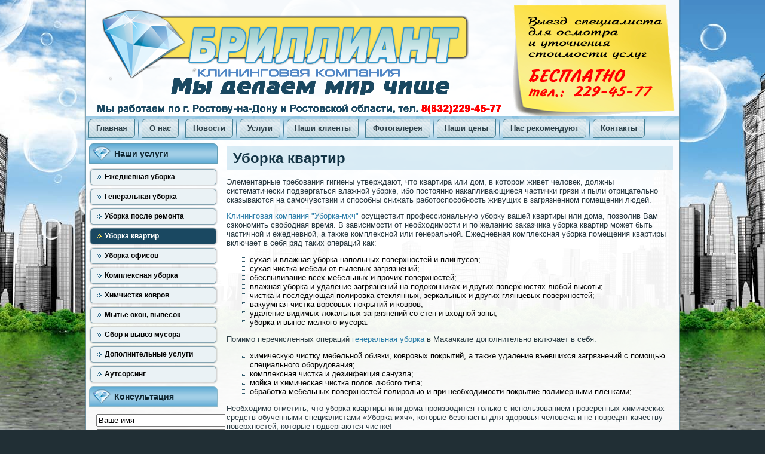

--- FILE ---
content_type: text/html; charset=utf-8
request_url: https://makhachkala.brilliant-clean.ru/uborka-kvartir.html
body_size: 5881
content:
<!DOCTYPE html PUBLIC "-//W3C//DTD XHTML 1.0 Transitional//EN" "http://www.w3.org/TR/xhtml1/DTD/xhtml1-transitional.dtd">
<html xmlns="http://www.w3.org/1999/xhtml" xml:lang="ru-ru" lang="ru-ru" >
<head>
   <base href="/uborka-kvartir.html" />
  <link rel="apple-touch-icon" sizes="57x57" href="/fav/apple-icon-57x57.png"><link rel="apple-touch-icon" sizes="60x60" href="/fav/apple-icon-60x60.png"><link rel="apple-touch-icon" sizes="72x72" href="/fav/apple-icon-72x72.png"><link rel="apple-touch-icon" sizes="76x76" href="/fav/apple-icon-76x76.png"><link rel="apple-touch-icon" sizes="114x114" href="/fav/apple-icon-114x114.png"><link rel="apple-touch-icon" sizes="120x120" href="/fav/apple-icon-120x120.png"><link rel="apple-touch-icon" sizes="144x144" href="/fav/apple-icon-144x144.png"><link rel="apple-touch-icon" sizes="152x152" href="/fav/apple-icon-152x152.png"><link rel="apple-touch-icon" sizes="180x180" href="/fav/apple-icon-180x180.png"><link rel="icon" type="image/png" sizes="192x192" href="/fav/android-icon-192x192.png"><link rel="icon" type="image/png" sizes="32x32" href="/fav/favicon-32x32.png"><link rel="icon" type="image/png" sizes="96x96" href="/fav/favicon-96x96.png"><link rel="icon" type="image/png" sizes="16x16" href="/fav/favicon-16x16.png"><link rel="manifest" href="/fav/manifest.json"><meta name="msapplication-TileColor" content="#ffffff"><meta name="msapplication-TileImage" content="/fav/ms-icon-144x144.png"><meta name="theme-color" content="#ffffff">
  <meta name="robots" content="index, follow" />
  <meta name="keywords" content="уборка квартир" />
  <meta name="title" content="Уборка квартир Махачкала, цена от #1200 руб." />
  <meta name="description" content="Заказать качественную уборку квартир в Махачкале и Дагестане по выгодной цене от #1200 руб. Большой спектр услуг клининга, опыт работы более 8 лет. Гарантия результата. Звоните +7 ($cpode) 332130" />
  <title>Уборка квартир Махачкала, цена от #1200 руб.</title>
  <link href="/favicon.ico" rel="shortcut icon" type="image/x-icon" />
  <link rel="stylesheet" href="/components/com_rsform/assets/css/front.css" type="text/css" />
  <link rel="stylesheet" href="/modules/mod_yoo_carousel/mod_yoo_carousel.css.php" type="text/css" />
  <script type="text/javascript" src="/media/system/js/mootools.js"></script>
  <script type="text/javascript" src="/media/system/js/caption.js"></script>
  <script type="text/javascript" src="/components/com_rsform/assets/js/script.js"></script>
  <script type="text/javascript" src="/modules/mod_yoo_carousel/mod_yoo_carousel.js"></script>

 <link rel="stylesheet" href="/templates/system/css/system.css" type="text/css" />
 <link rel="stylesheet" href="/templates/system/css/general.css" type="text/css" />
 <link rel="stylesheet" type="text/css" href="/templates/klining9/css/template.css" media="screen" />
 <link rel="shortcut icon" href="/favicon.ico" />
 <!--[if IE 6]><link rel="stylesheet" href="/templates/klining9/css/template.ie6.css" type="text/css" media="screen" /><![endif]-->
 <!--[if IE 7]><link rel="stylesheet" href="/templates/klining9/css/template.ie7.css" type="text/css" media="screen" /><![endif]-->
 <script type="text/javascript">if ('undefined' != typeof jQuery) document._artxJQueryBackup = jQuery;</script>
 <script type="text/javascript" src="/templates/klining9/jquery.js"></script>
 <script type="text/javascript">jQuery.noConflict();</script>
 <script type="text/javascript" src="/templates/klining9/script.js"></script>
 <script type="text/javascript">if (document._artxJQueryBackup) jQuery = document._artxJQueryBackup;</script>
<meta name='yandex-verification' content='554575d205d707b5' />
<meta name="google-site-verification" content="9EQafFEafmUC22DlHlDVdQ5lOpSQrxmZXHz7o5LVIW0" />
<meta name='wmail-verification' content='d991587a99940174' />
</head>

<body class="art-j15">
<div id="art-main">
    <div class="cleared reset-box"></div>
<div class="art-sheet">
    <div class="art-sheet-tl"></div>
    <div class="art-sheet-tr"></div>
    <div class="art-sheet-bl"></div>
    <div class="art-sheet-br"></div>
    <div class="art-sheet-tc"></div>
    <div class="art-sheet-bc"></div>
    <div class="art-sheet-cl"></div>
    <div class="art-sheet-cr"></div>
    <div class="art-sheet-cc"></div>
    <div class="art-sheet-body">
<a href="/" alt="Профессиональная уборка помещений «Уборка-мхч»" title="Профессиональная уборка помещений «Уборка-мхч»">			
	<div class="art-header">
	<div class="slideshow">
	<div id="yoo-carousel-1" class="yoo-carousel" style="width: 992px;height: 200px;">

		<div style="overflow: hidden; height: 200px;">

			<div class="frame" style="width: 992px;">
			
							
				<div class="panel-container" style="width: 992px;">
					<div class="panel-container-bl">
						<div class="panel-container-br" style="height: 200px;">
							
							<div class="panel" style="width: 992px;">
								<div style="width: 3971px;">
																	<div class="slide" style="width: 992px; position: absolute;">
										<div class="article">
	<p><img src="/images/stories/3n.png" border="0" /></p>		
</div>									</div>
																	<div class="slide" style="width: 992px; position: absolute;">
										<div class="article">
	<p><img src="/images/stories/4n.png" border="0" /></p>		
</div>									</div>
																	<div class="slide" style="width: 992px; position: absolute;">
										<div class="article">
	<p><img src="/images/stories/2n.png" border="0" /></p>		
</div>									</div>
																	<div class="slide" style="width: 992px; position: absolute;">
										<div class="article">
	<p><img src="/images/stories/1n.png" border="0" /></p>		
</div>									</div>
																</div>
							</div>
							
						</div>
					</div>
				</div>
			
					
			</div>
	
		</div>
		
	</div>
</div><script type="text/javascript">
// <!--
new YOOcarousel('yoo-carousel-1', { transitionEffect: 'crossfade', transitionDuration: 700, rotateAction: 'click', rotateActionDuration: 200, rotateActionEffect: 'scroll', slideInterval: 10000, autoplay: 'on' });
// -->
</script>

	</div>
</a>
<div class="cleared reset-box"></div>
<div class="art-nav">
	<div class="art-nav-l"></div>
	<div class="art-nav-r"></div>
<div class="art-nav-outer">
		<div class="art-hmenu-extra1"></div>
			<ul class="art-hmenu"><li class="item1"><a href="/"><span class="l"></span><span class="r"></span><span class="t">Главная</span></a></li><li class="item2"><a href="/o-nas.html"><span class="l"></span><span class="r"></span><span class="t">О нас</span></a></li><li class="item25"><a href="/novosti.html"><span class="l"></span><span class="r"></span><span class="t">Новости</span></a></li><li class="parent item3"><a href="/nashi-uslugi.html"><span class="l"></span><span class="r"></span><span class="t">Услуги</span></a><ul><li class="item4"><a href="/ezhednevnaja-uborka.html">Ежедневная уборка</a></li><li class="item5"><a href="/generalnaja-uborka.html">Генеральная уборка</a></li><li class="item6"><a href="/poslestroitelnaja-uborka.html">Уборка после ремонта</a></li><li class="item27"><a href="/uborka-kvartir.html">Уборка квартир</a></li><li class="item28"><a href="/uborka-ofisov.html">Уборка офисов</a></li><li class="item7"><a href="/kompleksnaja-uborka.html">Комплексная уборка</a></li><li class="item8"><a href="/himchistka-kovrov.html">Химчистка ковровых покрытий</a></li><li class="item9"><a href="/myte-okon-reklamnyh-vyvesok.html">Мытье окон, вывесок</a></li><li class="item10"><a href="/sbor-i-vyvoz-musora.html">Сбор и вывоз мусора</a></li><li class="item11"><a href="/dopolnitelnye-uslugi.html">Дополнительные услуги</a></li><li class="item31"><a href="/nashi-uslugi/autsorsing.html">Аутсорсинг</a></li></ul></li><li class="item13"><a href="/nashi-klienty.html"><span class="l"></span><span class="r"></span><span class="t">Наши клиенты</span></a></li><li class="item24"><a href="/fotogalereja.html"><span class="l"></span><span class="r"></span><span class="t">Фотогалерея</span></a></li><li class="item12"><a href="/nashi-ceny.html"><span class="l"></span><span class="r"></span><span class="t">Наши цены</span></a></li><li class="item14"><a href="/nas-rekomendujut.html"><span class="l"></span><span class="r"></span><span class="t">Нас рекомендуют</span></a></li><li class="item15"><a href="/kontakty.html"><span class="l"></span><span class="r"></span><span class="t">Контакты</span></a></li></ul></div>
</div>
<div class="cleared reset-box"></div>
<div class="art-content-layout">
    <div class="art-content-layout-row">
<div class="art-layout-cell art-sidebar1">
    <div class="art-vmenublock">
    <div class="art-vmenublock-body">

                <div class="art-vmenublockheader">
    <div class="l"></div>
    <div class="r"></div>
    <h3 class="t">
        Наши услуги</h3>
</div>
                <div class="art-vmenublockcontent">
    <div class="art-vmenublockcontent-body">

        <ul class="art-vmenu"><li class="item16"><a href="/ezhednevnaja-uborka.html"><span class="l"></span><span class="r"></span><span class="t">Ежедневная уборка</span></a></li><li class="item17"><a href="/generalnaja-uborka.html"><span class="l"></span><span class="r"></span><span class="t">Генеральная уборка</span></a></li><li class="item18"><a href="/poslestroitelnaja-uborka.html"><span class="l"></span><span class="r"></span><span class="t">Уборка после ремонта</span></a></li><li id="current" class="active item26"><a href="/uborka-kvartir.html" class=" active"><span class="l"></span><span class="r"></span><span class="t">Уборка квартир</span></a></li><li class="item29"><a href="/uborka-ofisov.html"><span class="l"></span><span class="r"></span><span class="t">Уборка офисов</span></a></li><li class="item19"><a href="/kompleksnaja-uborka.html"><span class="l"></span><span class="r"></span><span class="t">Комплексная уборка</span></a></li><li class="item20"><a href="/himchistka-kovrov.html"><span class="l"></span><span class="r"></span><span class="t">Химчистка ковров</span></a></li><li class="item21"><a href="/myte-okon-reklamnyh-vyvesok.html"><span class="l"></span><span class="r"></span><span class="t">Мытье окон, вывесок</span></a></li><li class="item22"><a href="/sbor-i-vyvoz-musora.html"><span class="l"></span><span class="r"></span><span class="t">Сбор и вывоз мусора</span></a></li><li class="item23"><a href="/dopolnitelnye-uslugi.html"><span class="l"></span><span class="r"></span><span class="t">Дополнительные услуги</span></a></li><li class="item30"><a href="/autsorsing.html"><span class="l"></span><span class="r"></span><span class="t">Аутсорсинг</span></a></li></ul>
		<div class="cleared"></div>
    </div>
</div>

        		<div class="cleared"></div>
    </div>
</div>

        <div class="art-block">
            <div class="art-block-body">
        
                <div class="art-blockheader">
            <div class="l"></div>
            <div class="r"></div>
            <h3 class="t">
        Консультация</h3>
        </div>
                <div class="art-blockcontent">
            <div class="art-blockcontent-body">
        
        
<div class="rsform">
	<form method="post"  id="userForm" enctype="multipart/form-data" action="https://brilliant-clean.ru/uborka-kvartir.html"><div class="componentheading"></div>

<table border="0">
	<tr>
		<td></td>
		<td><input type="text" value="Ваше имя" size="25"  name="form[FullName]" id="FullName" /><div class="formClr"></div><span id="component1" class="formNoError">Please type your full name.</span></td>
		<td></td>
	</tr>
	<tr>
		<td></td>
		<td><input type="text" value="E-mail" size="25"  name="form[Email]" id="Email" /><div class="formClr"></div><span id="component3" class="formNoError">Invalid email address.</span></td>
		<td></td>
	</tr>
	<tr>
		<td></td>
		<td><input type="text" value="Ваш телефон" size="25"  name="form[telefonasos]" id="telefonasos" /><div class="formClr"></div><span id="component23" class="formNoError">Invalid Input</span></td>
		<td></td>
	</tr>
	<tr>
		<td></td>
		<td><textarea cols="22" rows="7" name="form[vasesoobshenie]" id="vasesoobshenie" >Ваше сообщение или вопрос...</textarea><div class="formClr"></div><span id="component24" class="formNoError">Invalid Input</span></td>
		<td></td>
	</tr>
	<tr>
		<td></td>
		<td><input type="submit" value="Отправить" name="form[otpravit]" id="otpravit"  /><div class="formClr"></div></td>
		<td></td>
	</tr>
</table>

<input type="hidden" name="form[formId]" value="1"/></form></div>
        
        		<div class="cleared"></div>
            </div>
        </div>
        
        
        		<div class="cleared"></div>
            </div>
        </div>
        

  <div class="cleared"></div>
</div>
<div class="art-layout-cell art-content">

<div class="item-page"><div class="art-post">
    <div class="art-post-body">
<div class="art-post-inner">
<div class="art-postmetadataheader">
<h1 class="art-postheader"> Уборка квартир</h1>
</div>
<div class="art-postcontent">
<div class="art-article"><p>Элементарные требования гигиены утверждают, что квартира или дом, в котором живет человек, должны систематически подвергаться влажной уборке, ибо постоянно накапливающиеся частички грязи и пыли отрицательно сказываются на самочувствии и способны снижать работоспособность живущих в загрязненном помещении людей.</p>
<p><a>Клининговая компания "Уборка-мхч"</a> осуществит профессиональную уборку вашей квартиры или дома, позволив Вам сэкономить свободная время. В зависимости от необходимости и по желанию заказчика уборка квартир может быть частичной и ежедневной, а также комплексной или генеральной. Ежедневная комплексная уборка помещения квартиры включает в себя ряд таких операций как:</p>
<ul>
<li> сухая и влажная уборка напольных поверхностей и плинтусов; </li>
<li> сухая чистка мебели от пылевых загрязнений; </li>
<li> обеспыливание всех мебельных и прочих поверхностей; </li>
<li> влажная уборка и удаление загрязнений на подоконниках и других поверхностях любой высоты; </li>
<li> чистка и последующая полировка стеклянных, зеркальных и других глянцевых поверхностей; </li>
<li> вакуумная чистка ворсовых покрытий и ковров; </li>
<li> удаление видимых локальных загрязнений со стен и входной зоны; </li>
<li> уборка и вынос мелкого мусора.</li>
</ul>
<p>Помимо перечисленных операций <a href="/generalnaja-uborka.html">генеральная уборка</a> в Махачкале дополнительно включает в себя:</p>
<ul>
<li> химическую чистку мебельной обивки, ковровых покрытий, а также удаление въевшихся загрязнений с помощью специального оборудования; </li>
<li> комплексная чистка и дезинфекция санузла; </li>
<li> мойка и химическая чистка полов любого типа; </li>
<li> обработка мебельных поверхностей полиролью и при необходимости покрытие полимерными пленками;</li>
</ul>
<p>Необходимо отметить, что уборка квартиры или дома производится только с использованием проверенных химических средств обученными специалистами «Уборка-мхч», которые безопасны для здоровья человека и не повредят качеству поверхностей, которые подвергаются чистке!</p>

</div>
</div>
<div class="cleared"></div>
</div>

		<div class="cleared"></div>
    </div>
</div>
</div>
  <div class="cleared"></div>
</div>

    </div>
</div>
<div class="cleared"></div>


<div class="art-footer">
    <div class="art-footer-t"></div>
    <div class="art-footer-l"></div>
    <div class="art-footer-b"></div>
    <div class="art-footer-r"></div>
    <div class="art-footer-body">
                        <div class="art-footer-text">
                                        					<p>
						<!--noindex-->
						



                        <!-- HotLog -->
						<script type="text/javascript" language="javascript">
						hotlog_js="1.0"; hotlog_r=""+Math.random()+"&s=2236636&im=354&r="+
						escape(document.referrer)+"&pg="+escape(window.location.href);
						</script>
						<script type="text/javascript" language="javascript1.1">
						hotlog_js="1.1"; hotlog_r+="&j="+(navigator.javaEnabled()?"Y":"N");
						</script>
						<script type="text/javascript" language="javascript1.2">
						hotlog_js="1.2"; hotlog_r+="&wh="+screen.width+"x"+screen.height+"&px="+
						(((navigator.appName.substring(0,3)=="Mic"))?screen.colorDepth:screen.pixelDepth);
						</script>
						<script type="text/javascript" language="javascript1.3">
						hotlog_js="1.3";
						</script>
						<script type="text/javascript" language="javascript">
						hotlog_r+="&js="+hotlog_js;
						document.write('<a href="http://click.hotlog.ru/?2236636" target="_blank"><img '+
						'src="http://hit41.hotlog.ru/cgi-bin/hotlog/count?'+
						hotlog_r+'" border="0" width="88" height="31" title="HotLog: показано количество посетителей за сегодня и всего" alt="HotLog"><\/a>');
						</script>
						<noscript>
						<a href="http://click.hotlog.ru/?2236636" target="_blank"><img
						src="http://hit41.hotlog.ru/cgi-bin/hotlog/count?s=2236636&im=354" border="0"
						width="88" height="31" title="HotLog: показано количество посетителей за сегодня и всего" alt="HotLog"></a>
						</noscript>
						<!-- /HotLog -->
                        
                        <!--LiveInternet counter--><script type="text/javascript"><!--
						document.write("<a href='http://www.liveinternet.ru/click' "+
						"target=_blank><img src='//counter.yadro.ru/hit?t14.11;r"+
						escape(document.referrer)+((typeof(screen)=="undefined")?"":
						";s"+screen.width+"*"+screen.height+"*"+(screen.colorDepth?
						screen.colorDepth:screen.pixelDepth))+";u"+escape(document.URL)+
						";"+Math.random()+
						"' alt='' title='LiveInternet: показано число просмотров за 24"+
						" часа, посетителей за 24 часа и за сегодня' "+
						"border='0' width='88' height='31'><\/a>")
						//--></script><!--/LiveInternet-->
			
<!--Openstat-->
<span id="openstat2355655"></span>
<script type="text/javascript">
var openstat = { counter: 2355655, image: 5081, color: "458efc", next: openstat, track_links: "all" };
(function(d, t, p) {
var j = d.createElement(t); j.async = true; j.type = "text/javascript";
j.src = ("https:" == p ? "https:" : "http:") + "//openstat.net/cnt.js";
var s = d.getElementsByTagName(t)[0]; s.parentNode.insertBefore(j, s);
})(document, "script", document.location.protocol);
</script>
<!--/Openstat--><br />Наши филиалы: <a href='https://khabarovsk.brilliant-clean.ru/uborka-kvartir.html' title='Филиал Хабаровск'>Хабаровск</a> / <a href='https://novokuznetsk.brilliant-clean.ru/uborka-kvartir.html' title='Филиал Новокузнецк'>Новокузнецк</a> / <a href='https://orenburg.brilliant-clean.ru/uborka-kvartir.html' title='Филиал Оренбург'>Оренбург</a> / <a href='https://kemerovo.brilliant-clean.ru/uborka-kvartir.html' title='Филиал Кемерово'>Кемерово</a> / <a href='https://ryazan.brilliant-clean.ru/uborka-kvartir.html' title='Филиал Рязань'>Рязань</a> / <a href='https://tomsk.brilliant-clean.ru/uborka-kvartir.html' title='Филиал Томск'>Томск</a> / <a href='https://brilliant-clean.ru/uborka-kvartir.html' title='Филиал Москва'>Москва</a> / 


						

						<!--/noindex-->
						</p>

                                                        </div>
        <div class="cleared"></div>
    </div>
</div>

		<div class="cleared"></div>
    </div>


<!-- Yandex.Metrika counter --> <script type="text/javascript" > (function(m,e,t,r,i,k,a){m[i]=m[i]||function(){(m[i].a=m[i].a||[]).push(arguments)}; m[i].l=1*new Date();k=e.createElement(t),a=e.getElementsByTagName(t)[0],k.async=1,k.src=r,a.parentNode.insertBefore(k,a)}) (window, document, "script", "https://mc.yandex.ru/metrika/tag.js", "ym"); ym(69506908, "init", { clickmap:true, trackLinks:true, accurateTrackBounce:true }); </script> <noscript><div><img src="https://mc.yandex.ru/watch/69506908" style="position:absolute; left:-9999px;" alt="" /></div></noscript> <!-- /Yandex.Metrika counter --></body>
</html>

--- FILE ---
content_type: text/css;charset=UTF-8
request_url: https://makhachkala.brilliant-clean.ru/modules/mod_yoo_carousel/mod_yoo_carousel.css.php
body_size: 2511
content:
/* (C) 2007 YOOtheme.com */

a:focus { outline: none; }

div.yoo-carousel {
	overflow: hidden;
}

div.yoo-carousel div.frame {
	position: relative;
	overflow: hidden;
}

div.yoo-carousel div.panel {
	overflow: hidden;
}

div.yoo-carousel div.panel div.slide {
	float: left;
	overflow: hidden;
}

div.yoo-carousel ul.tabs {
	padding: 0px;
	margin: auto;
	list-style: none;
}

div.yoo-carousel ul.tabs li {
	margin: 0px;
	padding: 0px;
	float: left;
	display: block;
}

div.yoo-carousel ul.tabs li a {
	float: left;
	display: block;
}

div.yoo-carousel ul.tabs li a span {
	float: left;
	display: block;
}

/* list styling */
div.yoo-carousel div.left ul.tabs {
	float: left;
}

/* list styling */
div.yoo-carousel div.right ul.tabs {
	float: right;
}

/* list styling */
div.yoo-carousel div.left ul.tabs li, div.yoo-carousel div.left ul.tabs li a, div.yoo-carousel div.left ul.tabs li a span,
div.yoo-carousel div.right ul.tabs li, div.yoo-carousel div.right ul.tabs li a, div.yoo-carousel div.right ul.tabs li a span {
	float: none;
}

div.yoo-carousel .prev, div.yoo-carousel .next {
	position: absolute;
	top: 35%;
	z-index: 1;
}

div.yoo-carousel .prev {
	left: 0px;
}

div.yoo-carousel .next {
	right: 0px;
}/* (C) 2007 YOOtheme.com */

div.default div.yoo-carousel {
	background: #ffffff;
}

/* tabs */
div.default div.yoo-carousel div.top ul.tabs {
	height: 40px;
	background: url(styles/default/images/tab_bg.png) 0 100% repeat-x;
}

div.default div.yoo-carousel div.top ul.tabs li {
	margin: 0px 10px 0px 0px;
}

div.default div.yoo-carousel div.top ul.tabs li.item1 {
	margin: 0px 10px 0px 20px;
}

div.default div.yoo-carousel div.top ul.tabs li a {
	background: url(styles/default/images/tab_m.png) 0 0 repeat-x;
}

div.default div.yoo-carousel div.top ul.tabs li.selected a {
	background: url(styles/default/images/tab_m.png) 0 -40px repeat-x;
	cursor: pointer;
}

div.default div.yoo-carousel div.top ul.tabs li a span {
	background: url(styles/default/images/tab_l.png) 0 0 no-repeat;
}

div.default div.yoo-carousel div.top ul.tabs li.selected a span {
	background: url(styles/default/images/tab_l.png) 0 -40px no-repeat;
}

div.default div.yoo-carousel div.top ul.tabs li a span span {
	height: 40px;
	padding: 0px 20px 0px 20px;
	background: url(styles/default/images/tab_r.png) 100% 0 no-repeat;
	line-height: 50px;
	font-weight: bold;
	font-size: 125%;
	overflow: hidden;
}

div.default div.yoo-carousel div.top ul.tabs li.selected a span span {
	background: url(styles/default/images/tab_r.png) 100% -40px no-repeat;
}

div.default div.yoo-carousel li a:link, div.default div.yoo-carousel li a:visited {
	color: #969696;
	text-decoration: none;
}

div.default div.yoo-carousel li a:hover, div.default div.yoo-carousel li.selected a:link, div.default div.yoo-carousel li.selected a:visited {
	color: #646464;
	text-decoration: none;
}

/* buttons */
div.default div.yoo-carousel .prev span {
	width: 50px;
	height: 40px;
	display: block;
	background: url(styles/default/images/button_prev.png) 100% 0 no-repeat;
}

div.default div.yoo-carousel .next span {
	width: 50px;
	height: 40px;
	display: block;
	background: url(styles/default/images/button_next.png) 100% 0 no-repeat;
}

div.default div.yoo-carousel .prev a, div.default div.yoo-carousel .next a {
	cursor: pointer;
}

/* scroller */
div.default div.yoo-carousel .panel-container {
	margin: auto;
	background: url(styles/default/images/panel_b.png) 0 100% repeat-x;
}

div.default div.yoo-carousel .panel-container-bl {
	background: url(styles/default/images/panel_bl.png) 0 100% no-repeat;
}

div.default div.yoo-carousel .panel-container-br {
	background: url(styles/default/images/panel_br.png) 100% 100% no-repeat;
}

/* article */
div.default div.yoo-carousel .article {
	padding: 10px 10px 10px 10px;
	font-size: 95%;
	line-height: 125%;
}

div.default div.yoo-carousel .article h3 {
	padding-bottom: 0px;
	margin-bottom: 5px;
	line-height: 100%;
	font-size: 150%;
	font-weight: bold;
	color: #323232;
}/* (C) 2007 YOOtheme.com */

body.yootools-black div.default div.yoo-carousel {
	background: #141414;
}

/* tabs */
body.yootools-black div.default div.yoo-carousel div.top ul.tabs {
	background: url(styles/default/black/images/tab_bg.png) 0 100% repeat-x;
}

body.yootools-black div.default div.yoo-carousel div.top ul.tabs li a {
	background: url(styles/default/black/images/tab_m.png) 0 0 repeat-x;
}

body.yootools-black div.default div.yoo-carousel div.top ul.tabs li.selected a {
	background: url(styles/default/black/images/tab_m.png) 0 -40px repeat-x;
}

body.yootools-black div.default div.yoo-carousel div.top ul.tabs li a span {
	background: url(styles/default/black/images/tab_l.png) 0 0 no-repeat;
}

body.yootools-black div.default div.yoo-carousel div.top ul.tabs li.selected a span {
	background: url(styles/default/black/images/tab_l.png) 0 -40px no-repeat;
}

body.yootools-black div.default div.yoo-carousel div.top ul.tabs li a span span {
	background: url(styles/default/black/images/tab_r.png) 100% 0 no-repeat;
}

body.yootools-black div.default div.yoo-carousel div.top ul.tabs li.selected a span span {
	background: url(styles/default/black/images/tab_r.png) 100% -40px no-repeat;
}

body.yootools-black div.default div.yoo-carousel li a:link, body.yootools-black div.default div.yoo-carousel li a:visited {
	color: #646464;
}

body.yootools-black div.default div.yoo-carousel li a:hover, body.yootools-black div.default div.yoo-carousel li.selected a:link, body.yootools-black div.default div.yoo-carousel li.selected a:visited {
	color: #969696;
}

/* buttons */
body.yootools-black div.default div.yoo-carousel .prev span {
	background: url(styles/default/black/images/button_prev.png) 100% 0 no-repeat;
}

body.yootools-black div.default div.yoo-carousel .next span {
	background: url(styles/default/black/images/button_next.png) 100% 0 no-repeat;
}

/* scroller */
body.yootools-black div.default div.yoo-carousel .panel-container {
	background: url(styles/default/black/images/panel_b.png) 0 100% repeat-x;
}

body.yootools-black div.default div.yoo-carousel .panel-container-bl {
	background: url(styles/default/black/images/panel_bl.png) 0 100% no-repeat;
}

body.yootools-black div.default div.yoo-carousel .panel-container-br {
	background: url(styles/default/black/images/panel_br.png) 100% 100% no-repeat;
}

body.yootools-black div.default div.yoo-carousel .article h3 {
	color: #787878;
}/* (C) 2007 YOOtheme.com */

div.basic div.yoo-carousel {
	background: #ffffff;
}

/* tabs */
/* top */
div.basic div.yoo-carousel div.top ul.tabs {
	height: 30px;
	background: url(styles/basic/images/top_tab_bg.png) 0 100% repeat-x;
}

div.basic div.yoo-carousel div.top ul.tabs li {
	margin: 0px 3px 0px 0px;
}

div.basic div.yoo-carousel div.top ul.tabs li a {
	background: url(styles/basic/images/top_tab_l.png) 0 0 no-repeat;
}

div.basic div.yoo-carousel div.top ul.tabs li.selected a {
	background: url(styles/basic/images/top_tab_l.png) 0 -30px no-repeat;
	cursor: pointer;
}

div.basic div.yoo-carousel div.top ul.tabs li a span {
	padding: 0px 10px 0px 10px;
	background: url(styles/basic/images/top_tab_r.png) 100% 0 no-repeat;
}

div.basic div.yoo-carousel div.top ul.tabs li.selected a span {
	background: url(styles/basic/images/top_tab_r.png) 100% -30px no-repeat;
}

div.basic div.yoo-carousel div.top ul.tabs li a span span {
	height: 30px;
	padding: 0px 10px 0px 10px;
	background: url(styles/basic/images/top_tab_m.png) 0 0 repeat-x;
	line-height: 35px;
	font-weight: bold;
	font-size: 110%;
	overflow: hidden;
}

div.basic div.yoo-carousel div.top ul.tabs li.selected a span span {
	background: url(styles/basic/images/top_tab_m.png) 0 -30px repeat-x;
}

/* bottom */
div.basic div.yoo-carousel div.bottom ul.tabs {
	height: 30px;
	background: url(styles/basic/images/bottom_tab_bg.png) 0 100% repeat-x;
	position: relative;
}

div.basic div.yoo-carousel div.bottom ul.tabs li {
	margin: -1px 3px 0px 0px;
}

div.basic div.yoo-carousel div.bottom ul.tabs li a {
	background: url(styles/basic/images/bottom_tab_l.png) 0 0 no-repeat; 
}

div.basic div.yoo-carousel div.bottom ul.tabs li.selected a {
	background: url(styles/basic/images/bottom_tab_l.png) 0 -30px no-repeat;
	cursor: pointer;
}

div.basic div.yoo-carousel div.bottom ul.tabs li a span {
	padding: 0px 10px 0px 10px;
	background: url(styles/basic/images/bottom_tab_r.png) 100% 0 no-repeat;
}

div.basic div.yoo-carousel div.bottom ul.tabs li.selected a span {
	background: url(styles/basic/images/bottom_tab_r.png) 100% -30px no-repeat; 
}

div.basic div.yoo-carousel div.bottom ul.tabs li a span span {
	height: 30px;
	padding: 0px 10px 0px 10px;
	background: url(styles/basic/images/bottom_tab_m.png) 0 0 repeat-x;
	line-height: 30px;
	font-weight: bold;
	font-size: 110%;
	overflow: hidden;
}

div.basic div.yoo-carousel div.bottom ul.tabs li.selected a span span {
	background: url(styles/basic/images/bottom_tab_m.png) 0 -30px repeat-x;
}

/* links */
div.basic div.yoo-carousel li a:link, div.basic div.yoo-carousel li a:visited {
	color: #969696;
	text-decoration: none;
}

div.basic div.yoo-carousel li a:hover, div.basic div.yoo-carousel li.selected a:link, div.basic div.yoo-carousel li.selected a:visited {
	color: #646464;
	text-decoration: none;
}

/* scroller */
div.basic div.yoo-carousel .panel-container {
	margin: auto;
}

div.basic div.yoo-carousel .top .panel-container-outer {
	padding: 0px 1px 1px 1px;
	border-left: 1px solid #C8C8C8;
	border-right: 1px solid #C8C8C8;
	border-bottom: 1px solid #C8C8C8;
	background: #ffffff;
}

div.basic div.yoo-carousel .bottom .panel-container-outer {
	padding: 0px 1px 1px 1px;
	border-left: 1px solid #C8C8C8;
	border-right: 1px solid #C8C8C8;
	border-top: 1px solid #C8C8C8;
	background: #ffffff;
}

div.basic div.yoo-carousel .panel-container-inner {
	background: url(styles/basic/images/panel_b.png) 0 100% repeat-x;
}

/* article */
div.basic div.yoo-carousel .article {
	padding: 10px 10px 10px 10px;
	font-size: 95%;
	line-height: 125%;
}

div.basic div.yoo-carousel .article h3 {
	padding-bottom: 0px;
	margin-bottom: 5px;
	line-height: 100%;
	font-size: 150%;
	font-weight: bold;
	color: #323232;
}/* (C) 2007 YOOtheme.com */

body.yootools-black div.basic div.yoo-carousel {
	background: #141414;
}

/* tabs */
/* top */
body.yootools-black div.basic div.yoo-carousel div.top ul.tabs {
	background: url(styles/basic/black/images/top_tab_bg.png) 0 100% repeat-x;
}

body.yootools-black div.basic div.yoo-carousel div.top ul.tabs li a {
	background: url(styles/basic/black/images/top_tab_l.png) 0 0 no-repeat;
}

body.yootools-black div.basic div.yoo-carousel div.top ul.tabs li.selected a {
	background: url(styles/basic/black/images/top_tab_l.png) 0 -30px no-repeat;
}

body.yootools-black div.basic div.yoo-carousel div.top ul.tabs li a span {
	background: url(styles/basic/black/images/top_tab_r.png) 100% 0 no-repeat;
}

body.yootools-black div.basic div.yoo-carousel div.top ul.tabs li.selected a span {
	background: url(styles/basic/black/images/top_tab_r.png) 100% -30px no-repeat;
}

body.yootools-black div.basic div.yoo-carousel div.top ul.tabs li a span span {
	background: url(styles/basic/black/images/top_tab_m.png) 0 0 repeat-x;
}

body.yootools-black div.basic div.yoo-carousel div.top ul.tabs li.selected a span span {
	background: url(styles/basic/black/images/top_tab_m.png) 0 -30px repeat-x;
}

/* bottom */
body.yootools-black div.basic div.yoo-carousel div.bottom ul.tabs {
	background: url(styles/basic/black/images/bottom_tab_bg.png) 0 100% repeat-x;
}

body.yootools-black div.basic div.yoo-carousel div.bottom ul.tabs li a {
	background: url(styles/basic/black/images/bottom_tab_l.png) 0 0 no-repeat; 
}

body.yootools-black div.basic div.yoo-carousel div.bottom ul.tabs li.selected a {
	background: url(styles/basic/black/images/bottom_tab_l.png) 0 -30px no-repeat;
}

body.yootools-black div.basic div.yoo-carousel div.bottom ul.tabs li a span {
	background: url(styles/basic/black/images/bottom_tab_r.png) 100% 0 no-repeat;
}

body.yootools-black div.basic div.yoo-carousel div.bottom ul.tabs li.selected a span {
	background: url(styles/basic/black/images/bottom_tab_r.png) 100% -30px no-repeat; 
}

body.yootools-black div.basic div.yoo-carousel div.bottom ul.tabs li a span span {
	background: url(styles/basic/black/images/bottom_tab_m.png) 0 0 repeat-x;
}

body.yootools-black div.basic div.yoo-carousel div.bottom ul.tabs li.selected a span span {
	background: url(styles/basic/black/images/bottom_tab_m.png) 0 -30px repeat-x;
}

/* links */
body.yootools-black div.basic div.yoo-carousel li a:link, body.yootools-black div.basic div.yoo-carousel li a:visited {
	color: #646464;
}

body.yootools-black div.basic div.yoo-carousel li a:hover, body.yootools-black div.basic div.yoo-carousel li.selected a:link, body.yootools-black div.basic div.yoo-carousel li.selected a:visited {
	color: #969696;
}

/* scroller */
body.yootools-black div.basic div.yoo-carousel .top .panel-container-outer {
	border-left: 1px solid #323232;
	border-right: 1px solid #323232;
	border-bottom: 1px solid #323232;
	background: #141414;
}

body.yootools-black div.basic div.yoo-carousel .bottom .panel-container-outer {
	border-left: 1px solid #323232;
	border-right: 1px solid #323232;
	border-top: 1px solid #323232;
	background: #141414;
}

body.yootools-black div.basic div.yoo-carousel .panel-container-inner {
	background: url(styles/basic/black/images/panel_b.png) 0 100% repeat-x;
}

/* article */
body.yootools-black div.basic div.yoo-carousel .article h3 {
	color: #787878;
}/* (C) 2007 YOOtheme.com */

div.plain div.yoo-carousel {
	background: #ffffff;
}

/* tabs */
div.plain div.yoo-carousel div.top ul.tabs {
	height: 30px;
	background: url(styles/plain/images/tab_separator.png) 0 0 no-repeat;
}

div.plain div.yoo-carousel div.top ul.tabs li.item1 {
	margin: 0px 0px 0px 1px;
}

div.plain div.yoo-carousel div.top ul.tabs li {
	background: url(styles/plain/images/tab_bg.png) 0 0 repeat-x;
}


div.plain div.yoo-carousel div.top ul.tabs li.selected {
	background: url(styles/plain/images/tab_bg.png) 0 -30px repeat-x;
}

div.plain div.yoo-carousel div.top ul.tabs li a span {
	height: 30px;
	padding: 0px 10px 0px 10px;
	background: url(styles/plain/images/tab_separator.png) 100% 0 no-repeat;
	line-height: 35px;
	font-weight: bold;
	font-size: 110%;
	overflow: hidden;
	cursor: pointer;
}

/* links */
div.plain div.yoo-carousel li a:link,
div.plain div.yoo-carousel li a:visited {
	color: #969696;
	text-decoration: none;
}

div.plain div.yoo-carousel li a:hover,
div.plain div.yoo-carousel li.selected a:link,
div.plain div.yoo-carousel li.selected a:visited {
	color: #646464;
	text-decoration: none;
}

/* scroller */
div.plain div.yoo-carousel .panel-container {
	margin: auto;
}

/* article */
div.plain div.yoo-carousel .article {
	padding: 15px 1px 0px 1px;
	font-size: 95%;
	line-height: 125%;
}

div.plain div.yoo-carousel .article h3 {
	padding-bottom: 0px;
	margin-bottom: 5px;
	line-height: 100%;
	font-size: 150%;
	font-weight: bold;
	color: #323232;
}/* (C) 2007 YOOtheme.com */

body.yootools-black div.plain div.yoo-carousel {
	background: #141414;
}

/* tabs */
body.yootools-black div.plain div.yoo-carousel div.top ul.tabs {
	background: url(styles/plain/black/images/tab_separator.png) 0 0 no-repeat;
}

body.yootools-black div.plain div.yoo-carousel div.top ul.tabs li {
	background: url(styles/plain/black/images/tab_bg.png) 0 0 repeat-x;
}


body.yootools-black div.plain div.yoo-carousel div.top ul.tabs li.selected {
	background: url(styles/plain/black/images/tab_bg.png) 0 -30px repeat-x;
}

body.yootools-black div.plain div.yoo-carousel div.top ul.tabs li a span {
	background: url(styles/plain/black/images/tab_separator.png) 100% 0 no-repeat;
}

/* links */
body.yootools-black div.plain div.yoo-carousel li a:link,
body.yootools-black div.plain div.yoo-carousel li a:visited {
	color: #646464;
}

body.yootools-black div.plain div.yoo-carousel li a:hover,
body.yootools-black div.plain div.yoo-carousel li.selected a:link,
body.yootools-black div.plain div.yoo-carousel li.selected a:visited {
	color: #969696;
}

body.yootools-black div.plain div.yoo-carousel .article h3 {
	color: #646464;
}/* (C) 2007 YOOtheme.com */

div.list div.yoo-carousel {
	background: #ffffff;
}

/* panel */
div.list div.yoo-carousel .panel-container-t {
	background: url(styles/list/images/panel_t.png) 0 0 repeat-x;
}

div.list div.yoo-carousel .panel-container-b {
	background: url(styles/list/images/panel_b.png) 0 100% repeat-x;
}

div.list div.yoo-carousel .panel-container-l {
	background: url(styles/list/images/panel_l.png) 0 0 repeat-y;
}

div.list div.yoo-carousel .panel-container-r {
	background: url(styles/list/images/panel_r.png) 100% 0 repeat-y;
}

div.list div.yoo-carousel .panel-container-tl {
	background: url(styles/list/images/panel_tl.png) 0 0 no-repeat;
}

div.list div.yoo-carousel .panel-container-tr {
	background: url(styles/list/images/panel_tr.png) 100% 0 no-repeat;
}

div.list div.yoo-carousel .panel-container-bl {
	background: url(styles/list/images/panel_bl.png) 0 100% no-repeat;
}

div.list div.yoo-carousel .panel-container-br {
	padding: 20px 0px 20px 0px;
	background: url(styles/list/images/panel_br.png) 100% 100% no-repeat;
}

/* tabs */
div.list div.yoo-carousel div.left ul.tabs {
	background: url(styles/list/images/tabs_bg.png) 100% 0 repeat-y;
}

div.list div.yoo-carousel div.left ul.tabs li {
	margin: -1px 0px 0px 20px;
}

div.list div.yoo-carousel div.left ul.tabs li.item1 {
	margin-top: 0px;
}

div.list div.yoo-carousel div.left ul.tabs li a {
	padding-right: 45px;
	cursor: pointer;
}

div.list div.yoo-carousel div.left ul.tabs li.selected a {
	background: url(styles/list/images/tab_bg.png) 100% -30px no-repeat;
}

div.list div.yoo-carousel div.left ul.tabs li a span {
	padding-left: 20px;
	background: url(styles/list/images/tab_bg.png) 0 0 repeat-x;
}

div.list div.yoo-carousel div.left ul.tabs li.selected a span {
	background: url(styles/list/images/tab_bg.png) 0 -60px no-repeat;
}

div.list div.yoo-carousel div.left ul.tabs li a span span {
	padding-left: 0px;
	height: 30px;
	line-height: 30px;
	font-weight: bold;
	font-size: 110%;
	overflow: hidden;
}

div.list div.yoo-carousel div.left ul.tabs li.selected a span span {
	background: url(styles/list/images/tab_bg.png) 0 -90px repeat-x;
}

div.list div.yoo-carousel li a:link, div.list div.yoo-carousel li a:visited {
	color: #969696;
	text-decoration: none;
}

div.list div.yoo-carousel li a:hover, div.list div.yoo-carousel li.selected a:link, div.list div.yoo-carousel li.selected a:visited {
	color: #646464;
	text-decoration: none;
}

/* article */
div.list div.yoo-carousel .article {
	padding: 0px 10px 0px 10px;
	font-size: 95%;
	line-height: 125%;
}

div.list div.yoo-carousel .article h3 {
	padding-bottom: 0px;
	margin-bottom: 5px;
	line-height: 100%;
	font-size: 150%;
	font-weight: bold;
	color: #323232;
}/* (C) 2007 YOOtheme.com */

body.yootools-black div.list div.yoo-carousel {
	background: #141414;
}

/* panel */
body.yootools-black div.list div.yoo-carousel .panel-container-t {
	background: url(styles/list/black/images/panel_t.png) 0 0 repeat-x;
}

body.yootools-black div.list div.yoo-carousel .panel-container-b {
	background: url(styles/list/black/images/panel_b.png) 0 100% repeat-x;
}

body.yootools-black div.list div.yoo-carousel .panel-container-l {
	background: url(styles/list/black/images/panel_l.png) 0 0 repeat-y;
}

body.yootools-black div.list div.yoo-carousel .panel-container-r {
	background: url(styles/list/black/images/panel_r.png) 100% 0 repeat-y;
}

body.yootools-black div.list div.yoo-carousel .panel-container-tl {
	background: url(styles/list/black/images/panel_tl.png) 0 0 no-repeat;
}

body.yootools-black div.list div.yoo-carousel .panel-container-tr {
	background: url(styles/list/black/images/panel_tr.png) 100% 0 no-repeat;
}

body.yootools-black div.list div.yoo-carousel .panel-container-bl {
	background: url(styles/list/black/images/panel_bl.png) 0 100% no-repeat;
}

body.yootools-black div.list div.yoo-carousel .panel-container-br {
	background: url(styles/list/black/images/panel_br.png) 100% 100% no-repeat;
}

/* tabs */
body.yootools-black div.list div.yoo-carousel div.left ul.tabs {
	background: url(styles/list/black/images/tabs_bg.png) 100% 0 repeat-y;
}

body.yootools-black div.list div.yoo-carousel div.left ul.tabs li.selected a {
	background: url(styles/list/black/images/tab_bg.png) 100% -30px no-repeat;
}

body.yootools-black div.list div.yoo-carousel div.left ul.tabs li a span {
	background: url(styles/list/black/images/tab_bg.png) 0 0 repeat-x;
}

body.yootools-black div.list div.yoo-carousel div.left ul.tabs li.selected a span {
	background: url(styles/list/black/images/tab_bg.png) 0 -60px no-repeat;
}

body.yootools-black div.list div.yoo-carousel div.left ul.tabs li.selected a span span {
	background: url(styles/list/black/images/tab_bg.png) 0 -90px repeat-x;
}

body.yootools-black div.list div.yoo-carousel li a:link, div.list div.yoo-carousel li a:visited {
	color: #646464;
}

body.yootools-black iv.list div.yoo-carousel li a:hover, body.yootools-black div.list div.yoo-carousel li.selected a:link, body.yootools-black div.list div.yoo-carousel li.selected a:visited {
	color: #969696;
}

body.yootools-black div.list div.yoo-carousel .article h3 {
	color: #787878;
}/* (C) 2007 YOOtheme.com */

/* buttons */
div.slideshow div.yoo-carousel .prev, div.slideshow div.yoo-carousel .next {
	top: 0px;
}

div.slideshow div.yoo-carousel .prev a, div.slideshow div.yoo-carousel .next a {
	width: 65px;
	display: block;
}

div.slideshow div.yoo-carousel .prev a {
	background: url(styles/slideshow/images/button_prev.png) 0 -32px no-repeat; 
}

div.slideshow div.yoo-carousel .next a {
	background: url(styles/slideshow/images/button_next.png) 0 -32px no-repeat; 
}

div.slideshow div.yoo-carousel .prev a:hover {
	background: url(styles/slideshow/images/button_prev.png) 0 45% no-repeat; 
}

div.slideshow div.yoo-carousel .next a:hover {
	background: url(styles/slideshow/images/button_next.png) 0 45% no-repeat; 
}/* (C) 2007 YOOtheme.com */

/* buttons */
body.yootools-black div.slideshow div.yoo-carousel .prev a {
	background: url(styles/slideshow/black/images/button_prev.png) 0 -32px no-repeat; 
}

body.yootools-black div.slideshow div.yoo-carousel .next a {
	background: url(styles/slideshow/black/images/button_next.png) 0 -32px no-repeat; 
}

body.yootools-black div.slideshow div.yoo-carousel .prev a:hover {
	background: url(styles/slideshow/black/images/button_prev.png) 0 45% no-repeat; 
}

body.yootools-black div.slideshow div.yoo-carousel .next a:hover {
	background: url(styles/slideshow/black/images/button_next.png) 0 45% no-repeat; 
}/* (C) 2007 YOOtheme.com */

div.basiclist div.yoo-carousel {
	background: #ffffff;
}

/* panel */
div.basiclist div.yoo-carousel .panel-container {
	padding: 1px 1px 1px 1px;
	border: 1px solid #C8C8C8;
}

/* tabs */
div.basiclist div.yoo-carousel div.left div.tabs-container {
	background: #E6E9EB url(styles/basiclist/images/tabs_l.png) 0 0 repeat-y;
	float: left;
}

div.basiclist div.yoo-carousel div.left ul.tabs {
	background: url(styles/basiclist/images/tabs_r.png) 100% 0 repeat-y;
}

div.basiclist div.yoo-carousel div.left ul.tabs li {
	margin: -1px 0px 0px 0px;
}

div.basiclist div.yoo-carousel div.left ul.tabs li.item1 {
	margin-top: 10px;
}

div.basiclist div.yoo-carousel div.left ul.tabs li a {
	cursor: pointer;
}

div.basiclist div.yoo-carousel div.left ul.tabs li.selected a {
	background: url(styles/basiclist/images/tab_m.png) 0 0 repeat-x;
}

div.basiclist div.yoo-carousel div.left ul.tabs li a span {
}

div.basiclist div.yoo-carousel div.left ul.tabs li.selected a span {
	background: url(styles/basiclist/images/tab_l.png) 0 0 no-repeat;
}

div.basiclist div.yoo-carousel div.left ul.tabs li a span span {
	padding-left: 30px;
	height: 30px;
	line-height: 32px;
	font-weight: bold;
	font-size: 110%;
	overflow: hidden;
}

div.basiclist div.yoo-carousel div.left ul.tabs li.selected a span span {
	background: url(styles/basiclist/images/tab_r.png) 100% 0 no-repeat;
}

div.basiclist div.yoo-carousel li a:link, div.basiclist div.yoo-carousel li a:visited {
	color: #969696;
	text-decoration: none;
}

div.basiclist div.yoo-carousel li a:hover, div.basiclist div.yoo-carousel li.selected a:link, div.basiclist div.yoo-carousel li.selected a:visited {
	color: #646464;
	text-decoration: none;
}

/* scroller */
div.basiclist div.yoo-carousel .panel-container-b {
	background: url(styles/basiclist/images/panel_b.png) 0 100% repeat-x;
}

/* article */
div.basiclist div.yoo-carousel .article {
	padding: 15px 15px 0px 15px;
	font-size: 95%;
	line-height: 125%;
}

div.basiclist div.yoo-carousel .article h3 {
	padding-bottom: 0px;
	margin-bottom: 5px;
	line-height: 100%;
	font-size: 150%;
	font-weight: bold;
	color: #323232;
}/* (C) 2007 YOOtheme.com */

body.yootools-black div.basiclist div.yoo-carousel {
	background: #141414;
}

/* panel */
body.yootools-black div.basiclist div.yoo-carousel .panel-container {
	border: 1px solid #323232;
}

/* tabs */
body.yootools-black div.basiclist div.yoo-carousel div.left div.tabs-container {
	background: #282828 url(styles/basiclist/black/images/tabs_l.png) 0 0 repeat-y;
}

body.yootools-black div.basiclist div.yoo-carousel div.left ul.tabs {
	background: url(styles/basiclist/black/images/tabs_r.png) 100% 0 repeat-y;
}

body.yootools-black div.basiclist div.yoo-carousel div.left ul.tabs li.selected a {
	background: url(styles/basiclist/black/images/tab_m.png) 0 0 repeat-x;
}

body.yootools-black div.basiclist div.yoo-carousel div.left ul.tabs li.selected a span {
	background: url(styles/basiclist/black/images/tab_l.png) 0 0 no-repeat;
}

body.yootools-black div.basiclist div.yoo-carousel div.left ul.tabs li.selected a span span {
	background: url(styles/basiclist/black/images/tab_r.png) 100% 0 no-repeat;
}

body.yootools-black div.basiclist div.yoo-carousel li a:link, body.yootools-black div.basiclist div.yoo-carousel li a:visited {
	color: #646464;
}

body.yootools-black div.basiclist div.yoo-carousel li a:hover, body.yootools-black div.basiclist div.yoo-carousel li.selected a:link, body.yootools-black div.basiclist div.yoo-carousel li.selected a:visited {
	color: #969696;
}

/* scroller */
body.yootools-black div.basiclist div.yoo-carousel .panel-container-b {
	background: url(styles/basiclist/black/images/panel_b.png) 0 100% repeat-x;
}

body.yootools-black div.basiclist div.yoo-carousel .article h3 {
	color: #787878;
}/* (C) 2007 YOOtheme.com */

div.plainlist div.yoo-carousel {
	background: #F0F0F0;
}

/* tabs */
div.plainlist div.yoo-carousel ul.tabs li a {
	background: url(styles/plainlist/images/tab_bg.png) 0 0 repeat-x;
}

div.plainlist div.yoo-carousel ul.tabs li.selected a {
	background: url(styles/plainlist/images/tab_bg.png) 0 -40px repeat-x;
}

div.plainlist div.yoo-carousel ul.tabs li a span {
	padding: 5px 5px 0px 10px;
	height: 35px;
	line-height: 15px;
	font-size: 12px;
	overflow: hidden;
	cursor: pointer;
}

div.plainlist div.yoo-carousel ul.tabs li.selected a span {
	color: #ffffff;
}

div.plainlist div.yoo-carousel li a:link,
div.plainlist div.yoo-carousel li a:visited {
	color: #969696;
	text-decoration: none;
}

div.plainlist div.yoo-carousel li a:hover,
div.plainlist div.yoo-carousel li.selected a:link,
div.plainlist div.yoo-carousel li.selected a:visited {
	color: #646464;
	text-decoration: none;
}

/* scroller */
div.plainlist div.yoo-carousel div.frame {
	float: left;
}

/* article */
div.plainlist div.yoo-carousel .article {
	font-size: 95%;
	line-height: 125%;
}

div.plainlist div.yoo-carousel .article h3 {
	padding-bottom: 0px;
	margin-bottom: 5px;
	line-height: 100%;
	font-size: 150%;
	font-weight: bold;
	color: #323232;
}/* (C) 2007 YOOtheme.com */

body.yootools-black div.plainlist div.yoo-carousel {
	background: #1E1E1E;
}

/* tabs */
body.yootools-black div.plainlist div.yoo-carousel ul.tabs li a {
	background: url(styles/plainlist/black/images/tab_bg.png) 0 0 repeat-x;
}

body.yootools-black div.plainlist div.yoo-carousel ul.tabs li.selected a {
	background: url(styles/plainlist/black/images/tab_bg.png) 0 -40px repeat-x;
}

body.yootools-black div.plainlist div.yoo-carousel ul.tabs li.selected a span {
	color: #ffffff;
}

body.yootools-black div.plainlist div.yoo-carousel li a:link,
body.yootools-black div.plainlist div.yoo-carousel li a:visited {
	color: #646464;
}

body.yootools-black div.plainlist div.yoo-carousel li a:hover,
body.yootools-black div.plainlist div.yoo-carousel li.selected a:link,
body.yootools-black div.plainlist div.yoo-carousel li.selected a:visited {
	color: #969696;
}

body.yootools-black div.plainlist div.yoo-carousel .article h3 {
	color: #646464;
}